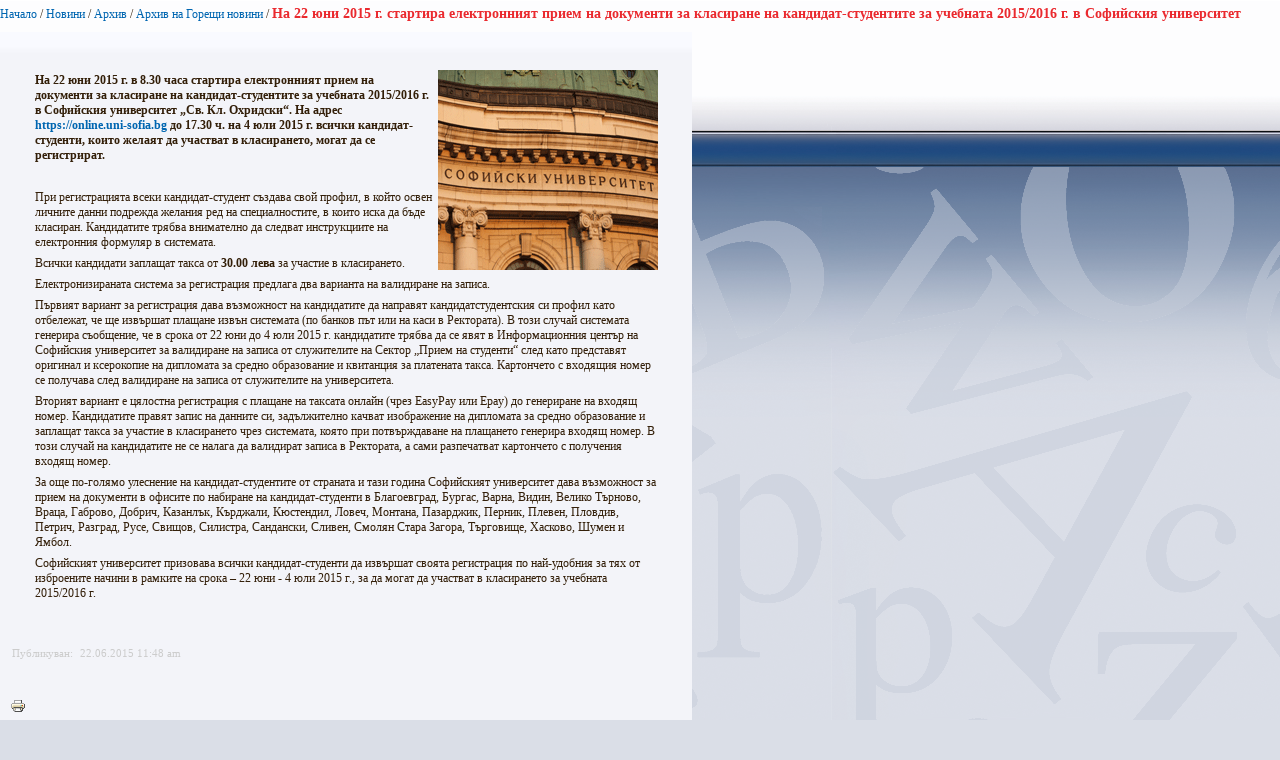

--- FILE ---
content_type: text/html; charset=utf-8
request_url: https://www.uni-sofia.bg/index.php/bul/layout/set/print/layout/set/print/layout/set/print/layout/set/print/layout/set/print/layout/set/print/layout/set/print/layout/set/print/content/view/full/158088
body_size: 3363
content:


<!DOCTYPE html PUBLIC "-//W3C//DTD XHTML 1.0 Transitional//EN"
    "http://www.w3.org/TR/xhtml1/DTD/xhtml1-transitional.dtd">
<html xmlns="http://www.w3.org/1999/xhtml" xml:lang="bg-BG" lang="bg-BG">

<head>    <script language="JavaScript" type="text/javascript" src="/design/standard/javascript/tools/ezjsselection.js"></script>    <script language="JavaScript" type="text/javascript" src="/extension/ezwebin/design/ezwebin/javascript/insertmedia.js"></script>
    <link rel="stylesheet" type="text/css" href="/extension/ezwebin/design/ezwebin/stylesheets/core.css" />

<style type="text/css">    @import url("/extension/ezmultiupload/design/standard/stylesheets/ezmultiupload.css");    @import url("/extension/ezclasslists/design/standard/stylesheets/classlists.css");</style>
                                        
    <title>На 22 юни 2015 г. стартира електронният прием на документи за класиране на кандидат-студентите за учебната 2015/2016 г. в Софийския университет / Архив на Горещи новини / Архив / Новини / Начало - Софийски университет &quot;Св. Климент Охридски&quot;</title>

    
    
    
        <meta http-equiv="Content-Type" content="text/html; charset=utf-8" />

        <meta http-equiv="Content-language" content="bg-BG" />

    
        <meta name="author" content="Софийски Университет Св. Климент Охридски" />

        <meta name="copyright" content="Софийски Университет Св. Климент Охридски" />

        <meta name="description" content="Софийски Университет Св. Климент Охридски" />

        <meta name="keywords" content="университет, софия, климент, охридски" />

    
    <meta name="MSSmartTagsPreventParsing" content="TRUE" />
    <meta name="generator" content="eZ Publish" />
    
<link rel="Home" href="/index.php/bul/layout/set/print/layout/set/print/layout/set/print/layout/set/print/layout/set/print/layout/set/print/layout/set/print/layout/set/print" title="Начална страница Софийски университет "Св. Климент Охридски"" />
<link rel="Index" href="/index.php/bul/layout/set/print/layout/set/print/layout/set/print/layout/set/print/layout/set/print/layout/set/print/layout/set/print/layout/set/print" />
<link rel="Top"  href="/index.php/bul/layout/set/print/layout/set/print/layout/set/print/layout/set/print/layout/set/print/layout/set/print/layout/set/print/layout/set/print" title="На 22 юни 2015 г. стартира електронният прием на документи за класиране на кандидат-студентите за учебната 2015/2016 г. в Софийския университет / Архив на Горещи новини / Архив / Новини / Начало - Софийски университет &quot;Св. Климент Охридски&quot;" />
<link rel="Search" href="/index.php/bul/layout/set/print/layout/set/print/layout/set/print/layout/set/print/layout/set/print/layout/set/print/layout/set/print/layout/set/print/content/advancedsearch" title="Търси Софийски университет "Св. Климент Охридски"" />
<link rel="Shortcut icon" href="/extension/ezwebin/design/ezwebin/images/favicon.ico" type="image/x-icon" />
<link rel="icon" href="/extension/ezwebin/design/ezwebin/images/favicon.ico" type="image/x-icon" />
<link rel="Copyright" href="/index.php/bul/layout/set/print/layout/set/print/layout/set/print/layout/set/print/layout/set/print/layout/set/print/layout/set/print/layout/set/print/ezinfo/copyright" />
<link rel="Author" href="/index.php/bul/layout/set/print/layout/set/print/layout/set/print/layout/set/print/layout/set/print/layout/set/print/layout/set/print/layout/set/print/ezinfo/about" />

<style type="text/css">
    @import url(/extension/ezwebin/design/ezwebin/stylesheets/core.css);
    @import url(/design/standard/stylesheets/debug.css);
    @import url(/extension/ezwebin/design/ezwebin/stylesheets/pagelayout.css);
    @import url(/extension/ezwebin/design/ezwebin/stylesheets/content.css);
    @import url(/extension/ezwebin/design/ezwebin/stylesheets/websitetoolbar.css);
        @import url("/extension/ezmultiupload/design/standard/stylesheets/ezmultiupload.css");
        @import url("/extension/ezclasslists/design/standard/stylesheets/classlists.css");
    
        @import url(/extension/ezwebin/design/ezwebin/stylesheets/sIFR-screen.css);

</style>
<link rel="stylesheet" type="text/css" href="/extension/ezwebin/design/ezwebin/stylesheets/print.css" media="print" />
<!-- IE conditional comments; for bug fixes for different IE versions -->
<!--[if IE 5]>     <style type="text/css"> @import url(/extension/ezwebin/design/ezwebin/stylesheets/browsers/ie5.css);    </style> <![endif]-->
<!--[if lte IE 7]> <style type="text/css"> @import url(/extension/ezwebin/design/ezwebin/stylesheets/browsers/ie7lte.css); </style> <![endif]-->
<!--[if IE 6]>     <style type="text/css"> @import url("/extension/ezwebin/design/ezwebin/stylesheets/ie6.css.php");    </style> <![endif]-->
    <script language="javascript" type="text/javascript" src="/design/standard/javascript/tools/ezjsselection.js"></script>    <script language="javascript" type="text/javascript" src="/extension/ezwebin/design/ezwebin/javascript/insertmedia.js"></script>
<!--[if IE 6]>
<script language="javascript" type="text/javascript" src="/extension/ezwebin/design/ezwebin/javascript/DD_belatedPNG_0.0.8a-min.js"></script>
<script>
  DD_belatedPNG.fix('#topmenu');
</script>
<![endif]-->


<script language="javascript" type="text/javascript" src="/extension/ezwebin/design/ezwebin/javascript/swfobject.js"></script>
<script language="javascript" type="text/javascript" src="/extension/ezwebin/design/ezwebin/javascript/sifr.js"></script>
<script language="javascript" type="text/javascript" src="/extension/ezwebin/design/ezwebin/javascript/jquery.pack.js"></script>


</head>

<body style="text-align: left">

  <!-- Path area: END -->
    <div id="pathfront">
    <!-- Path content: START -->
<p>
						<a href="/index.php/bul/layout/set/print/layout/set/print/layout/set/print/layout/set/print/layout/set/print/layout/set/print/layout/set/print/layout/set/print">Начало</a>
					<span>/</span>					<a href="/index.php/bul/layout/set/print/layout/set/print/layout/set/print/layout/set/print/layout/set/print/layout/set/print/layout/set/print/layout/set/print/novini">Новини</a>
					<span>/</span>					<a href="/index.php/bul/layout/set/print/layout/set/print/layout/set/print/layout/set/print/layout/set/print/layout/set/print/layout/set/print/layout/set/print/novini/arhiv">Архив</a>
					<span>/</span>					<a href="/index.php/bul/layout/set/print/layout/set/print/layout/set/print/layout/set/print/layout/set/print/layout/set/print/layout/set/print/layout/set/print/novini/arhiv/arhiv_na_goreschi_novini">Архив на Горещи новини</a>
					<span>/</span>					<span class="end">На 22 юни 2015 г. стартира електронният прием на документи за класиране на кандидат-студентите за учебната 2015/2016 г. в Софийския университет</span>
					</p>
<!-- Path content: END -->  </div>





<div id="main-left" class="article">

<div class="content-view-full">
    <div class="class-article-mainpage">
	
		<div class="contentbox">
			<span class="top">&nbsp;</span>
			<span class="bottom">&nbsp;</span>
			
					
			<div class="content">			
			
		        		            		                <div class="attribute-image">
		                    

    
        
    
                                                                                                                                            <img src="/var/ezwebin_site/storage/images/novini/novini_i_s_bitiya/na_22_yuni_2015_g_startira_elektronniyat_priem_na_dokumenti_za_klasirane_na_kandidat_studentite_za_uchebnata_2015_2016_g_v_sofijskiya_universitet/1043210-1-bul-BG/na_22_yuni_2015_g_startira_elektronniyat_priem_na_dokumenti_za_klasirane_na_kandidat_studentite_za_uchebnata_2015_2016_g_v_sofijskiya_universitet_medium200x200.gif" width="220" height="200"  style="border: 0px  ;" alt="На 22 юни 2015 г. стартира електронният прием на документи за класиране на кандидат-студентите за учебната 2015/2016 г. в Софийския университет" title="На 22 юни 2015 г. стартира електронният прием на документи за класиране на кандидат-студентите за учебната 2015/2016 г. в Софийския университет" />
            
    
    
    		                    		                </div>
		            		        
		        
            
            			
			
			
		        		            		                <div class="attribute-short">
		                    
<p>На <b>22 юни 2015 г. в 8.30 часа</b> стартира електронният прием на документи за класиране на кандидат-студентите за учебната 2015/2016 г. в Софийския университет „Св. Кл. Охридски“. На адрес<a href="https://online.uni-sofia.bg/user/login" target="_blank"> https://online.uni-sofia.bg</a> до <b>17.30 ч. на 4 юли 2015 г.</b> всички кандидат-студенти, които желаят да участват в класирането, могат да се регистрират. </p><p>&nbsp;</p>		                </div>
		            		        
		        		            <div class="attribute-long">
		                
<p>При регистрацията всеки кандидат-студент създава свой профил, в който освен личните данни подрежда желания ред на специалностите, в които иска да бъде класиран. Кандидатите трябва внимателно да следват инструкциите на електронния формуляр в системата. </p><p>Всички кандидати заплащат такса от <b>30.00 лева</b> за участие в класирането. </p><p>Електронизираната система за регистрация предлага два варианта на валидиране на записа. </p><p>Първият вариант за регистрация дава възможност на кандидатите да направят кандидатстудентския си профил като отбележат, че ще извършат плащане извън системата (по банков път или на каси в Ректората). В този случай системата генерира съобщение, че в срока от 22 юни до 4 юли 2015 г. кандидатите трябва да се явят в Информационния център на Софийския университет за валидиране на записа от служителите на Сектор „Прием на студенти“ след като представят оригинал и ксерокопие на дипломата за средно образование и квитанция за платената такса. Картончето с входящия номер се получава след валидиране на записа от служителите на университета. </p><p>Вторият вариант е цялостна регистрация с плащане на таксата онлайн (чрез EasyPay или Epay) до генериране на входящ номер. Кандидатите правят запис на данните си, задължително качват изображение на дипломата за средно образование и заплащат такса за участие в класирането чрез системата, която при потвърждаване на плащането генерира входящ номер. В този случай на кандидатите не се налага да валидират записа в Ректората, а сами разпечатват картончето с получения входящ номер. </p><p>За още по-голямо улеснение на кандидат-студентите от страната и тази година Софийският университет дава възможност за прием на документи в офисите по набиране на кандидат-студенти в Благоевград, Бургас, Варна, Видин, Велико Търново, Враца, Габрово, Добрич, Казанлък, Кърджали, Кюстендил, Ловеч, Монтана, Пазарджик, Перник, Плевен, Пловдив, Петрич, Разград, Русе, Свищов, Силистра, Сандански, Сливен, Смолян Стара Загора, Търговище, Хасково, Шумен и Ямбол.</p><p>Софийският университет призовава всички кандидат-студенти да извършат своята регистрация по най-удобния за тях от изброените начини в рамките на срока – 22 юни - 4 юли 2015 г., за да могат да участват в класирането за учебната 2015/2016 г. </p>		            </div>
		        			</div>
		</div>
		
	<div class="attribute-byline">
         <p class="date">Публикуван: </p>
                <p class="date">
             22.06.2015 11:48 am
        </p>
<br/>        
        
        </div>

		
        <div class="pagenavigator">
<p>
        </p>
</div>
                                
        <div class="content-links">
        <div class="attribute-print">
              <a href="/index.php/bul/layout/set/print/layout/set/print/layout/set/print/layout/set/print/layout/set/print/layout/set/print/layout/set/print/layout/set/print/layout/set/print/content/view/full/158088" title="Printer-friendly version" onclick = "window.open(this.href); return false">Printer-friendly version</a>
        </div>
                        </div>

        </div>
    </div>
</div>






<script type="text/javascript">
  window.print();
  window.close();
</script>



</body>
</html>
